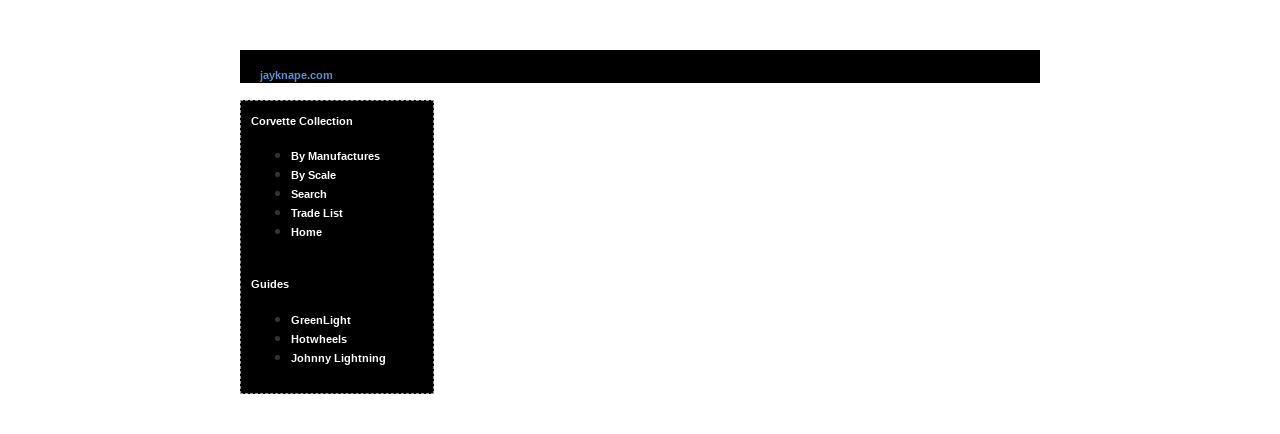

--- FILE ---
content_type: text/html; charset=UTF-8
request_url: http://jayknape.com/corvettecollection/results.php?maker_id=13
body_size: 649
content:
<!DOCTYPE html PUBLIC "-//W3C//DTD XHTML 1.0 Strict//EN" "http://www.w3.org/TR/xhtml1/DTD/xhtml1-strict.dtd">
<html xmlns="http://www.w3.org/1999/xhtml">
<head>
<meta http-equiv="content-type" content="text/html; charset=utf-8" />
<title>Jay Knape: Corvette Collection - Results</title>
<style type="text/css" media="all">@import "../style.css";</style>
<style type="text/css" media="all">@import url(corvette_style.css);</style>
<link href="paginationstyle.css" rel="stylesheet" type="text/css">


</head>

<body>
<div id="outer">
<div id="Header"><a href="http://jayknape.com/" title="Jay Knape's Home" class="header">jayknape.com</a></div>

<div id="Menu"> 
  <!--left Navigation-->
<a href="index.php" class="nav">Corvette Collection</a>
<ul>
  <li><a href="/corvettecollection/manufactures.php" class="nav">By Manufactures</a></li>
  <li><a href="/corvettecollection/scale.php" class="nav">By Scale</a></li>
  <li><a href="/corvettecollection/search.php" class="nav">Search</a></li>
  <li><a href="/corvettecollection/trade.php" class="nav">Trade List</a></li>
 <!-- <li><a href="/corvettecollection/recent.php" class="nav">Recent Additions</a></li> -->
  <li><a href="http://www.jayknape.com/" class="nav">Home</a></li>
</ul>
</br>
<p>
<a class="nav">Guides</a>
<ul>
  <li><a href="/corvettecollection/glguide.php" class="nav">GreenLight</a></li>
  <li><a href="/corvettecollection/hwguide.php" class="nav">Hotwheels</a></li>
  <li><a href="/corvettecollection/jlguide.php" class="nav">Johnny Lightning</a></li>
</ul>
</p>
</div>

<div id="Content">


--- FILE ---
content_type: text/css
request_url: http://jayknape.com/style.css
body_size: 2700
content:
body {
	margin:0px;
	padding:0px;
	font-family:verdana, arial, helvetica, sans-serif;
	color:#333;
	color:#blue;
	background-color:white;
	}
h1 {
	margin:0px 0px 15px 0px;
	padding:0px;
	font-size:28px;
	line-height:28px;
	font-weight:900;
	color:#ccc;
	}
p {
	font:11px/20px verdana, arial, helvetica, sans-serif;
	margin:0px 0px 16px 0px;
	padding:0px;
	}
#Content>p {margin:0px;}
#Content>p+p {text-indent:30px;}

#Header {
	margin:50px 0px 10px 0px;
	padding:17px 0px 0px 20px;
	/* For IE5/Win's benefit height = [correct height] + [top padding] + [top and bottom border widths] */
	height:33px; /* 14px + 17px + 2px = 33px */
	border-style:solid;
	border-color:black;
	border-width:1px 0px; /* top and bottom borders: 1px; left and right borders: 0px */
	line-height:11px;
	background-color:#eee;

/* Here is the ugly brilliant hack that protects IE5/Win from its own stupidity. 
Thanks to Tantek Celik for the hack and to Eric Costello for publicizing it. 
IE5/Win incorrectly parses the "\"}"" value, prematurely closing the style 
declaration. The incorrect IE5/Win value is above, while the correct value is 
below. See http://glish.com/css/hacks.asp for details. */
	voice-family: "\"}\"";
	voice-family:inherit;
	height:14px; /* the correct height */
	}
/* I've heard this called the "be nice to Opera 5" rule. Basically, it feeds correct 
length values to user agents that exhibit the parsing error exploited above yet get 
the CSS box model right and understand the CSS2 parent-child selector. ALWAYS include
a "be nice to Opera 5" rule every time you use the Tantek Celik hack (above). */
body>#Header {height:14px;}

#Content {
	margin:0px 0px 50px 200px;
	padding:10px;
	}

#Menu {
	position:absolute;
	top:100px;
	//left:20px;
	width:172px;
	padding:10px;
	background-color:#eee;
	border:1px dashed #999;
	line-height:17px;
/* Again, the ugly brilliant hack. */
	voice-family: "\"}\"";
	voice-family:inherit;
	}
/* Again, "be nice to Opera 5". */
body>#Menu {width:172px;}

a.nav {
	color:#5393D1;
	font-size:11px;
	text-decoration:none;
	font-weight:600;
	font-family:verdana, arial, helvetica, sans-serif;
	}
a.nav:link {color:#5393D1;}
a.nav:visited {color:#336699;}
a.nav:hover {background-color:#eee;}
a.header {
	color:#5393D1;
	font-size:11px;
	text-decoration:none;
	font-weight:600;
	font-family:verdana, arial, helvetica, sans-serif;
	}
a {
	color:#5393D1;
	font-size:11px;
	text-decoration:none;
	font-weight:600;
	font-family:verdana, arial, helvetica, sans-serif;
	}
a:link {color:#5393D1;}
a:visited {color:#336699;}
a:hover {background-color:#eee;}

#outer {
	text-align:left;
	border:1px solid #000000;
	border:none;
	width:800px;
	margin:auto;
}

/* CSS Document */


--- FILE ---
content_type: text/css
request_url: http://jayknape.com/corvettecollection/corvette_style.css
body_size: 881
content:
#Header {
	background-color:#000000;
}

ul.content {font-size:10px;
	line-height: 16pt;
	}

a {color:#000000;}
a:link {color:#000000;}

a:visited {color:#999999;}

a:hover {
	color:#5393D1;
	text-decoration: underline;
}

a.nav {color:#ffffff;}
a.nav:link {color:#ffffff;}

a.nav:visited {color:#eee;}

a.nav:hover {
	color:#5393D1;
	background-color:#000000;
}

#Menu {	
	background-color:#000000;
}

a.header {
	color:#5393D1;
	font-size:11px;
	text-decoration:none;
	font-weight:600;
	font-family:verdana, arial, helvetica, sans-serif;
	}
th {font-size: 10px;
	background-color:#ccc;
	}

td{	font-size: 65%;
border-bottom:ridge;
border-color: #eee;}

p.more {
	font-size: 10px;
	text-align: center;
	font-style: italic;
}

#row {width:600px;
	clear:both;
}
#image {
	width:144px; 
	float:left;
	height:100%;
}

#briefdescription {
	padding: 10px; 
	float:left;
	width:125px;

}


--- FILE ---
content_type: text/css
request_url: http://jayknape.com/corvettecollection/paginationstyle.css
body_size: 589
content:
div.pagination {
	padding: 3px;
	margin: 3px;
	clear:both;
}

div.pagination a {
	padding: 2px 5px 2px 5px;
	margin: 2px;
	border: 1px solid #000;
	
	text-decoration: none; /* no underline */
	color: #000;
}
div.pagination a:hover, div.pagination a:active {
	border: 1px solid #000;

	color: #000;
}
div.pagination span.current {
	padding: 2px 5px 2px 5px;
	margin: 2px;
		border: 1px solid #000;
		
		font-weight: bold;
		background-color: #000;
		color: #FFF;
	}
	div.pagination span.disabled {
		padding: 2px 5px 2px 5px;
		margin: 2px;
		border: 1px solid #EEE;
	
		color: #DDD;
	}
	

